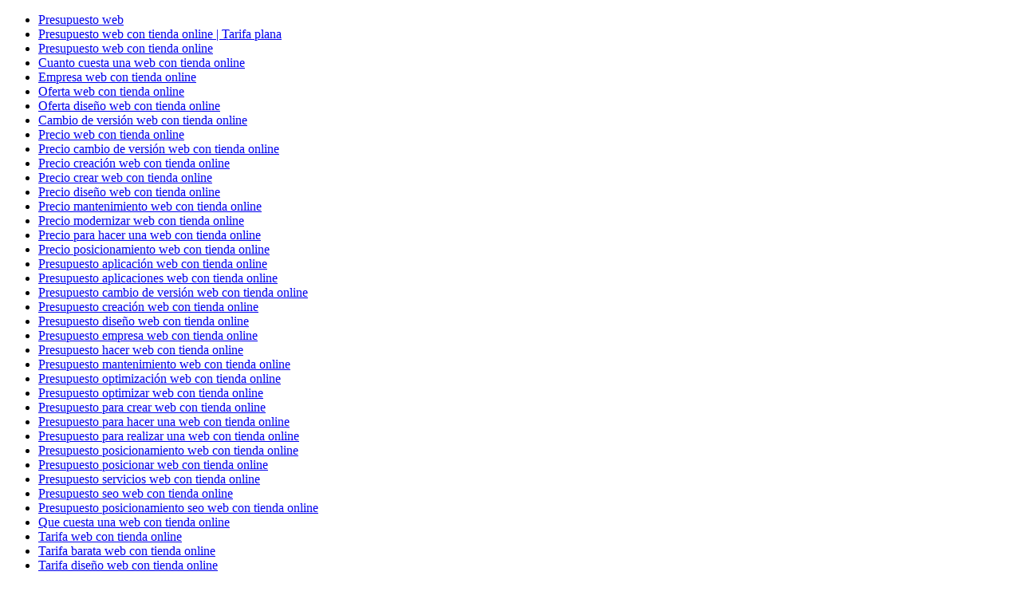

--- FILE ---
content_type: text/html; charset=UTF-8
request_url: https://www.presupuesto-web.net/gg/web_con_tienda_online/presupuesto_creacion_web_con_tienda_online.php
body_size: 1966
content:
<!DOCTYPE html>
<html lang="es">
<head>
<meta charset="utf-8" />
<meta name="viewport" content="width=device-width, initial-scale=1">
<link rel="canonical" href="https://www.presupuesto-web.net/gg/web_con_tienda_online/presupuesto_creacion_web_con_tienda_online.php" />
<meta name="keywords" content="presupuesto creación web con tienda online, presupuesto, creación, web, con, tienda, online, cuanto, cuesta, una, empresa, oferta, diseño, cambio, de, versión, precio, crear, mantenimiento, modernizar, para, hacer, posicionamiento, aplicación, aplicaciones, optimización, optimizar, realizar, posicionar, servicios, seo, que, tarifa, barata, económica, plana, presupuesto, creación, web, con, tienda, online" />
<meta name="description" content="Presupuesto creación web con tienda online. Goyba 914 456 850 tarifa plana. Presupuesto creación web con tienda online. Presupuesto creación web con tienda online tarifa plana." />
<meta name="robots" content="all" />
<meta name="revisit" content="15 days" />
<meta name="author" content="goyba comunicaciones http://www.goyba.com" />
<meta name="VW96.objecttype" content="Business" />
<meta name="distribution" content="global" />
<meta name="resource-type" content="document" />
<meta property="og:locale" content="es_ES" />
<meta property="og:title" content="Presupuesto creación web con tienda online"/>
<meta property="og:description" content="Presupuesto creación web con tienda online. Goyba 914 456 850 tarifa plana. Presupuesto creación web con tienda online. Presupuesto creación web con tienda online tarifa plana."/>
<meta property="og:url" content="https://www.presupuesto-web.net/gg/web_con_tienda_online/presupuesto_creacion_web_con_tienda_online.php" />
<meta property="og:type" content="article"/>
<meta property="og:site_name" content="Presupuesto creación web con tienda online"/>
<meta name="geo.placename" content="Madrid" />
<meta name="geo.region" content="ES-M" />
<meta name="geo.country" content="ES" />
<title>Presupuesto creación web con tienda online</title>
<link href="../../webppt/css/global.css" rel="stylesheet" type="text/css" />
</head>
<body>
<div id="enlaces" class="enlaces">
    <ul>
        <li><a href="https://www.presupuesto-web.net/index.php" title="Presupuesto web">Presupuesto web</a></li>
        <li><a href="https://www.presupuesto-web.net/gg/web_con_tienda_online/index.php" title="Presupuesto web con tienda online | Tarifa plana">Presupuesto web con tienda online | Tarifa plana</a></li>
        <li><a href="https://www.presupuesto-web.net/gg/web_con_tienda_online/presupuesto_web_con_tienda_online.php" title="Presupuesto web con tienda online">Presupuesto web con tienda online</a></li>
        <li><a href="https://www.presupuesto-web.net/gg/web_con_tienda_online/cuanto_cuesta_una_web_con_tienda_online.php" title="Cuanto cuesta una web con tienda online">Cuanto cuesta una web con tienda online</a></li>
        <li><a href="https://www.presupuesto-web.net/gg/web_con_tienda_online/empresa_web_con_tienda_online.php" title="Empresa web con tienda online">Empresa web con tienda online</a></li>
        <li><a href="https://www.presupuesto-web.net/gg/web_con_tienda_online/oferta_web_con_tienda_online.php" title="Oferta web con tienda online">Oferta web con tienda online</a></li>
        <li><a href="https://www.presupuesto-web.net/gg/web_con_tienda_online/oferta_diseno_web_con_tienda_online.php" title="Oferta diseño web con tienda online">Oferta diseño web con tienda online</a></li>
        <li><a href="https://www.presupuesto-web.net/gg/web_con_tienda_online/cambio_de_version_web_con_tienda_online.php" title="Cambio de versión web con tienda online">Cambio de versión web con tienda online</a></li>
        <li><a href="https://www.presupuesto-web.net/gg/web_con_tienda_online/precio_web_con_tienda_online.php" title="Precio web con tienda online">Precio web con tienda online</a></li>
        <li><a href="https://www.presupuesto-web.net/gg/web_con_tienda_online/precio_cambio_de_version_web_con_tienda_online.php" title="Precio cambio de versión web con tienda online">Precio cambio de versión web con tienda online</a></li>
        <li><a href="https://www.presupuesto-web.net/gg/web_con_tienda_online/precio_creacion_web_con_tienda_online.php" title="Precio creación web con tienda online">Precio creación web con tienda online</a></li>
        <li><a href="https://www.presupuesto-web.net/gg/web_con_tienda_online/precio_crear_web_con_tienda_online.php" title="Precio crear web con tienda online">Precio crear web con tienda online</a></li>
        <li><a href="https://www.presupuesto-web.net/gg/web_con_tienda_online/precio_diseno_web_con_tienda_online.php" title="Precio diseño web con tienda online">Precio diseño web con tienda online</a></li>
        <li><a href="https://www.presupuesto-web.net/gg/web_con_tienda_online/precio_mantenimiento_web_con_tienda_online.php" title="Precio mantenimiento web con tienda online">Precio mantenimiento web con tienda online</a></li>
        <li><a href="https://www.presupuesto-web.net/gg/web_con_tienda_online/precio_modernizar_web_con_tienda_online.php" title="Precio modernizar web con tienda online">Precio modernizar web con tienda online</a></li>
        <li><a href="https://www.presupuesto-web.net/gg/web_con_tienda_online/precio_para_hacer_una_web_con_tienda_online.php" title="Precio para hacer una web con tienda online">Precio para hacer una web con tienda online</a></li>
        <li><a href="https://www.presupuesto-web.net/gg/web_con_tienda_online/precio_posicionamiento_web_con_tienda_online.php" title="Precio posicionamiento web con tienda online">Precio posicionamiento web con tienda online</a></li>
        <li><a href="https://www.presupuesto-web.net/gg/web_con_tienda_online/presupuesto_aplicacion_web_con_tienda_online.php" title="Presupuesto aplicación web con tienda online">Presupuesto aplicación web con tienda online</a></li>
        <li><a href="https://www.presupuesto-web.net/gg/web_con_tienda_online/presupuesto_aplicaciones_web_con_tienda_online.php" title="Presupuesto aplicaciones web con tienda online">Presupuesto aplicaciones web con tienda online</a></li>
        <li><a href="https://www.presupuesto-web.net/gg/web_con_tienda_online/presupuesto_cambio_de_version_web_con_tienda_online.php" title="Presupuesto cambio de versión web con tienda online">Presupuesto cambio de versión web con tienda online</a></li>
        <li><a href="https://www.presupuesto-web.net/gg/web_con_tienda_online/presupuesto_creacion_web_con_tienda_online.php" title="Presupuesto creación web con tienda online">Presupuesto creación web con tienda online</a></li>
        <li><a href="https://www.presupuesto-web.net/gg/web_con_tienda_online/presupuesto_diseno_web_con_tienda_online.php" title="Presupuesto diseño web con tienda online">Presupuesto diseño web con tienda online</a></li>
        <li><a href="https://www.presupuesto-web.net/gg/web_con_tienda_online/presupuesto_empresa_web_con_tienda_online.php" title="Presupuesto empresa web con tienda online">Presupuesto empresa web con tienda online</a></li>
        <li><a href="https://www.presupuesto-web.net/gg/web_con_tienda_online/presupuesto_hacer_web_con_tienda_online.php" title="Presupuesto hacer web con tienda online">Presupuesto hacer web con tienda online</a></li>
        <li><a href="https://www.presupuesto-web.net/gg/web_con_tienda_online/presupuesto_mantenimiento_web_con_tienda_online.php" title="Presupuesto mantenimiento web con tienda online">Presupuesto mantenimiento web con tienda online</a></li>
        <li><a href="https://www.presupuesto-web.net/gg/web_con_tienda_online/presupuesto_optimizacion_web_con_tienda_online.php" title="Presupuesto optimización web con tienda online">Presupuesto optimización web con tienda online</a></li>
        <li><a href="https://www.presupuesto-web.net/gg/web_con_tienda_online/presupuesto_optimizar_web_con_tienda_online.php" title="Presupuesto optimizar web con tienda online">Presupuesto optimizar web con tienda online</a></li>
        <li><a href="https://www.presupuesto-web.net/gg/web_con_tienda_online/presupuesto_para_crear_web_con_tienda_online.php" title="Presupuesto para crear web con tienda online">Presupuesto para crear web con tienda online</a></li>
        <li><a href="https://www.presupuesto-web.net/gg/web_con_tienda_online/presupuesto_para_hacer_una_web_con_tienda_online.php" title="Presupuesto para hacer una web con tienda online">Presupuesto para hacer una web con tienda online</a></li>
        <li><a href="https://www.presupuesto-web.net/gg/web_con_tienda_online/presupuesto_para_realizar_una_web_con_tienda_online.php" title="Presupuesto para realizar una web con tienda online">Presupuesto para realizar una web con tienda online</a></li>
        <li><a href="https://www.presupuesto-web.net/gg/web_con_tienda_online/presupuesto_posicionamiento_web_con_tienda_online.php" title="Presupuesto posicionamiento web con tienda online">Presupuesto posicionamiento web con tienda online</a></li>
        <li><a href="https://www.presupuesto-web.net/gg/web_con_tienda_online/presupuesto_posicionar_web_con_tienda_online.php" title="Presupuesto posicionar web con tienda online">Presupuesto posicionar web con tienda online</a></li>
        <li><a href="https://www.presupuesto-web.net/gg/web_con_tienda_online/presupuesto_servicios_web_con_tienda_online.php" title="Presupuesto servicios web con tienda online">Presupuesto servicios web con tienda online</a></li>
        <li><a href="https://www.presupuesto-web.net/gg/web_con_tienda_online/presupuesto_seo_web_con_tienda_online.php" title="Presupuesto seo web con tienda online">Presupuesto seo web con tienda online</a></li>
        <li><a href="https://www.presupuesto-web.net/gg/web_con_tienda_online/presupuesto_posicionamiento_seo_web_con_tienda_online.php" title="Presupuesto posicionamiento seo web con tienda online">Presupuesto posicionamiento seo web con tienda online</a></li>
        <li><a href="https://www.presupuesto-web.net/gg/web_con_tienda_online/que_cuesta_una_web_con_tienda_online.php" title="Que cuesta una web con tienda online">Que cuesta una web con tienda online</a></li>
        <li><a href="https://www.presupuesto-web.net/gg/web_con_tienda_online/tarifa_web_con_tienda_online.php" title="Tarifa web con tienda online">Tarifa web con tienda online</a></li>
        <li><a href="https://www.presupuesto-web.net/gg/web_con_tienda_online/tarifa_barata_web_con_tienda_online.php" title="Tarifa barata web con tienda online">Tarifa barata web con tienda online</a></li>
        <li><a href="https://www.presupuesto-web.net/gg/web_con_tienda_online/tarifa_diseno_web_con_tienda_online.php" title="Tarifa diseño web con tienda online">Tarifa diseño web con tienda online</a></li>
        <li><a href="https://www.presupuesto-web.net/gg/web_con_tienda_online/tarifa_economica_web_con_tienda_online.php" title="Tarifa económica web con tienda online">Tarifa económica web con tienda online</a></li>
        <li><a href="https://www.presupuesto-web.net/gg/web_con_tienda_online/tarifa_para_hacer_una_web_con_tienda_online.php" title="Tarifa para hacer una web con tienda online">Tarifa para hacer una web con tienda online</a></li>
        <li><a href="https://www.presupuesto-web.net/gg/web_con_tienda_online/tarifa_plana_web_con_tienda_online.php" title="Tarifa plana web con tienda online">Tarifa plana web con tienda online</a></li>
        <li><a href="https://www.presupuesto-web.net/gg/web_con_tienda_online/optimizar_web_con_tienda_online.php" title="Optimizar web con tienda online">Optimizar web con tienda online</a></li>
        <li><a href="https://www.presupuesto-web.net/gg/web_con_tienda_online/modernizar_web_con_tienda_online.php" title="Modernizar web con tienda online">Modernizar web con tienda online</a></li>
    </ul>
</div>
<div class="enlaces">
<h1><a name="presupuesto_creacion_web_con_tienda_online">Presupuesto creación web con tienda online</a></h1>
 <p>Goyba 914 456 850, le ofrece la mejor relación calidad-precio del mercado en Presupuesto creación web con tienda online.</p>
 <p>Buscar precio de Presupuesto creación web con tienda online</p>
 <p>Buscar una promoción o una oferta de Presupuesto creación web con tienda online</p>
 <p>Buscar el precio Presupuesto creación web con tienda online</p>
 <p>Buscar tarifa de Presupuesto creación web con tienda online</p>
 <p>Buscar ofertas de Presupuesto creación web con tienda online</p>
 <p>Busco Presupuesto creación web con tienda online</p>
 <p>Conseguir Presupuesto creación web con tienda online</p>
 <p>Donde hay Presupuesto creación web con tienda online</p>
 <p>El mejor precio de Presupuesto creación web con tienda online</p>
 <p>Encontrar Presupuesto creación web con tienda online</p>
 <p>Información sobre Presupuesto creación web con tienda online</p>
 <p>La mejor relación calidad-precio en Presupuesto creación web con tienda online</p>
 <p>No encuentro Presupuesto creación web con tienda online</p>
 <p>Quiero información de Presupuesto creación web con tienda online</p>
 <p>Quiero un Presupuesto creación web con tienda online</p>
 <p>Quiero una oferta en Presupuesto creación web con tienda online</p>
 <p>Saber el precio de Presupuesto creación web con tienda online</p>
 <p>Tarifa de Presupuesto creación web con tienda online</p>
 <p>Tarifa oficial de Presupuesto creación web con tienda online</p>
 <p>Un Presupuesto para Presupuesto creación web con tienda online</p>
 <p>Presupuesto creación web con tienda online barata.</p>
 <p>Presupuesto creación web con tienda online baratas.</p>
 <p>Presupuesto creación web con tienda online barato.</p>
 <p>Presupuesto creación web con tienda online baratos.</p>
 <p>Presupuesto creación web con tienda online de calidad.</p>
 <p>Presupuesto creación web con tienda online económica.</p>
 <p>Presupuesto creación web con tienda online económico.</p>
 <p>Presupuesto creación web con tienda online en oferta o en promoción.</p>
 <p>Presupuesto creación web con tienda online en Madrid, España.</p>
 <p>Presupuesto creación web con tienda online hecho y realizado por profesionales.</p>
 <p>Presupuesto creación web con tienda online me recomiendan</p>
 <p>Presupuesto creación web con tienda online para mi empresa.</p>
 <p>Presupuesto creación web con tienda online profesional.</p>
 <p>Presupuesto creación web con tienda online sitio y web oficial.</p>
 <p><a href="https://www.presupuesto-web.net/gg/web_con_tienda_online/presupuesto_creacion_web_con_tienda_online.php#presupuesto_creacion_web_con_tienda_online">Presupuesto creación web con tienda online</a></p>
</div>
<div class="centrada" id="iframe">
    <iframe src="https://www.presupuesto-web.net" name="presupuesto web"></iframe>
</div>
</body>
</html>


--- FILE ---
content_type: text/html; charset=UTF-8
request_url: https://www.presupuesto-web.net/
body_size: 1124
content:
<!DOCTYPE html>
<html lang="es">
<head>
<meta charset="utf-8" />
<meta name="viewport" content="width=device-width, initial-scale=1">
<link rel="canonical" href="https://www.presupuesto-web.net/index.php" />
<meta name="keywords" content="presupuesto web, presupuesto, web, tarifa, plana, goyba 914 456 850, presupuesto, web, landing, page, opencart, página, páginas, prestashop, tienda, online, wordpress, administrada, autoadministrada, con, moderna, para, autónomo, autónomos, profesional, seo, posicionamiento, tarifa, plana, presupuesto, web, " />
<meta name="description" content="Presupuesto web. Goyba 914 456 850. Presupuesto web tarifa plana. Presupuesto web tarifa plana. " />
<meta name="Classification" content="presupuesto web tarifa plana tienda precio opencart prestashop una Wordpress online diseño hacer posicionamiento cambio " />
<meta name="robots" content="all" />
<meta name="revisit" content="15 days" />
<meta name="author" content="goyba comunicaciones http://www.goyba.com" />
<meta name="VW96.objecttype" content="Business" />
<meta name="distribution" content="global" />
<meta name="resource-type" content="document" />
<meta property="og:locale" content="es_ES" />
<meta property="og:description" content="Presupuesto web. Goyba 914 456 850. Presupuesto web tarifa plana. Presupuesto web tarifa plana. "/>
<meta property="og:url" content="https://www.presupuesto-web.net/index.php" />
<meta property="og:type" content="website"/>
<meta property="og:site_name" content="Presupuesto web"/>
<meta name="geo.placename" content="Madrid" />
<meta name="geo.region" content="ES-M" />
<meta name="geo.country" content="ES" />
<title>Presupuesto web</title>
<link href="webppt/css/global.css" rel="stylesheet" type="text/css" />
</head>
<body>
<div class="centrada" id="iframe">
    <iframe src="https://www.goyba.net" name="Presupuesto web"></iframe>
</div>
<div id="enlaces" class="enlaces">
  <ul>
        <li><a href="https://www.presupuesto-web.net/index.php" title="Presupuesto web">Presupuesto web</a></li>
        <li><a href="https://www.presupuesto-web.net/gg/principal/index.php" title="Presupuesto web | Tarifa plana">Presupuesto web | Tarifa plana</a></li>
        <li><a href="https://www.presupuesto-web.net/gg/web/index.php" title="Presupuesto web">Presupuesto web</a></li>
        <li><a href="https://www.presupuesto-web.net/gg/landing_page/index.php" title="Presupuesto landing page">Presupuesto landing page</a></li>
        <li><a href="https://www.presupuesto-web.net/gg/opencart/index.php" title="Presupuesto opencart">Presupuesto opencart</a></li>
        <li><a href="https://www.presupuesto-web.net/gg/pagina_web/index.php" title="Presupuesto página web">Presupuesto página web</a></li>
        <li><a href="https://www.presupuesto-web.net/gg/paginas_web/index.php" title="Presupuesto páginas web">Presupuesto páginas web</a></li>
        <li><a href="https://www.presupuesto-web.net/gg/prestashop/index.php" title="Presupuesto prestashop">Presupuesto prestashop</a></li>
        <li><a href="https://www.presupuesto-web.net/gg/tienda_online/index.php" title="Presupuesto tienda online">Presupuesto tienda online</a></li>
        <li><a href="https://www.presupuesto-web.net/gg/tienda_opencart/index.php" title="Presupuesto tienda opencart">Presupuesto tienda opencart</a></li>
        <li><a href="https://www.presupuesto-web.net/gg/tienda_prestashop/index.php" title="Presupuesto tienda prestashop">Presupuesto tienda prestashop</a></li>
        <li><a href="https://www.presupuesto-web.net/gg/tienda_wordpress/index.php" title="Presupuesto tienda wordpress">Presupuesto tienda wordpress</a></li>
        <li><a href="https://www.presupuesto-web.net/gg/web_administrada/index.php" title="Presupuesto web administrada">Presupuesto web administrada</a></li>
        <li><a href="https://www.presupuesto-web.net/gg/web_autoadministrada/index.php" title="Presupuesto web autoadministrada">Presupuesto web autoadministrada</a></li>
        <li><a href="https://www.presupuesto-web.net/gg/web_con_tienda_online/index.php" title="Presupuesto web con tienda online">Presupuesto web con tienda online</a></li>
        <li><a href="https://www.presupuesto-web.net/gg/web_opencart/index.php" title="Presupuesto web opencart">Presupuesto web opencart</a></li>
        <li><a href="https://www.presupuesto-web.net/gg/web_para_autonomo/index.php" title="Presupuesto web para autónomo">Presupuesto web para autónomo</a></li>
        <li><a href="https://www.presupuesto-web.net/gg/web_para_autonomos/index.php" title="Presupuesto web para autónomos">Presupuesto web para autónomos</a></li>
        <li><a href="https://www.presupuesto-web.net/gg/web_prestashop/index.php" title="Presupuesto web prestashop">Presupuesto web prestashop</a></li>
        <li><a href="https://www.presupuesto-web.net/gg/web_profesional/index.php" title="Presupuesto web profesional">Presupuesto web profesional</a></li>
        <li><a href="https://www.presupuesto-web.net/gg/web_wordpress/index.php" title="Presupuesto web Wordpress">Presupuesto web Wordpress</a></li>
        <li><a href="https://www.presupuesto-web.net/gg/wordpress/index.php" title="Presupuesto Wordpress">Presupuesto Wordpress</a></li>
  </ul>
  <p>Presupuesto web. Goyba 914 456 850. Presupuesto web tarifa plana. Presupuesto web tarifa plana. </p>
  <p>presupuesto web tarifa plana tienda precio opencart prestashop una Wordpress online diseño hacer posicionamiento cambio </p>
  <p>Presupuesto web</p>
</div>
</body>
</html>


--- FILE ---
content_type: text/html; charset=UTF-8
request_url: https://www.goyba.net/
body_size: 7023
content:
<!DOCTYPE html>
<html>
<head>
    <meta charset="utf-8" />
    <meta name="viewport" content="width=device-width, maximum-scale=1, initial-scale=1, user-scalable=0" />
    <title>Presupuesto página web</title>
    <link rel="canonical" href="https://www.http://www.goyba.net/index.php" />
    <meta name="keywords" content="presupuesto página web, presupuesto, página, web, webs, seo, ecommerce, goyba comunicaciones 914 456 850, presupuesto, página, web, webs, seo, ecommerce, wordpress, prestashop, opencart, de, aplicaciones, solución, soluciones, páginas, con, tienda, online, para, restaurante, restaurantes, webs, seo, ecommerce, presupuesto, página, web, " />
    <meta name="description" content="Presupuesto página web. Goyba Comunicaciones 914 456 850. Presupuesto página web webs seo ecommerce. Presupuesto página web webs seo ecommerce. " />
    <meta name="Classification" content="presupuesto página web webs seo ecommerce diseño online mantenimiento posicionar empresa precio tienda posicionamiento con " />
    <meta property="og:locale" content="es_ES" />
    <meta property="og:title" content="Presupuesto página web"/>
    <meta property="og:description" content="Presupuesto página web. Goyba Comunicaciones 914 456 850. Presupuesto página web webs seo ecommerce. Presupuesto página web webs seo ecommerce. "/>
    <meta property="og:image" content="https://www.goyba.net/web_pral/images/logo/og.jpg"/>
    <meta property="og:url" content="https://www.http://www.goyba.net/index.php" />
    <meta property="og:type" content="website"/>
    <meta property="og:site_name" content="Presupuesto página web"/>
    <link rel="shortcut icon" href="web_pral/images/logo/favicon.png">
    <meta name="robots" content="index,follow">
    <meta name="revisit" content="15 days">
    <meta name="author" content="Goyba Comunicaciones, S.L. https://www.goyba.com">
    <!-- WEB FONTS -->
    <link href="https://fonts.googleapis.com/css?family=Open+Sans:300,400,700,800" rel="stylesheet" type="text/css" />
    <!-- CORE CSS -->
    <link href="web_pral/assets/plugins/bootstrap/css/bootstrap.min.css" rel="stylesheet" type="text/css" />
    <link href="web_pral/assets/css/font-awesome.css" rel="stylesheet" type="text/css" />
    <link href="web_pral/assets/css/animate.css" rel="stylesheet" type="text/css" />
    <!-- THEME CSS -->
    <link href="web_pral/assets/css/essentials.css" rel="stylesheet" type="text/css" />
    <link href="web_pral/assets/css/layout.css" rel="stylesheet" type="text/css" />
    <link href="web_pral/assets/css/layout-responsive.css" rel="stylesheet" type="text/css" />
    <link href="web_pral/assets/css/color_scheme/orange.css" rel="stylesheet" type="text/css" /> 
    <!-- Morenizr -->
    <script type="text/javascript" src="web_pral/assets/plugins/modernizr.min.js"></script>
    <!-- Cookies -->
    <link href="web_pral/widgets/cookies_3/cookies.css" rel="stylesheet" type="text/css" />
    <link href="web_pral/css/global.css" rel="stylesheet">
    <link href="web_pral/css/enlaces_botones.css" rel="stylesheet">
    <link href="webppt/css/enlaces.css" rel="stylesheet" type="text/css" />
		<!-- REVOLUTION SLIDER -->
		<link href="web_pral/assets/plugins/revolution-slider/css/settings.css" rel="stylesheet" type="text/css" />    
    	<!-- Global site tag (gtag.js) - Google Analytics -->
    <script type="text/javascript">
	//*************************************
	// 	config
		var nombre_cookie = "goyba";
		var dominio = "goyba.net";
	//*************************************
	function setCookieSecure(c_nombre,value,exdays,dominio){
		var exdate=new Date();
		exdate.setDate(exdate.getDate() + exdays);
		var c_value = escape(value);
		//ATRIBUTOS
		var c_atributo = "";
		var c_atributo = "; expires="+exdate.toUTCString();
		var c_atributo = c_atributo + "; SameSite=None ";
		var c_atributo = c_atributo + "; Domain=goyba.net ";
		var c_atributo = c_atributo + "; path = / ";
		var c_atributo = c_atributo + "; Secure";
		document.cookie = c_nombre + "=" + c_value + c_atributo;
		//alert(c_name + "=" + c_value);
	}
	//-------------------------------------------------------------------------------
		// Esta Cookie es automática
		setCookieSecure(nombre_cookie,'1',365,dominio);
	//-------------------------------------------------------------------------------	
</script>     
</head>
<body>
<!-- Top Bar -->
<header id="topHead" class="color">
    <div class="container">

        <!-- PHONE/EMAIL -->
        <span class="quick-contact pull-left">
            
            <a class="hidden-xs" href="mailto:soporte@goyba.com">soporte@goyba.com</a>
        </span>
        <!-- /PHONE/EMAIL -->

        

        <!-- LINKS -->
        <div class="pull-right hidden-xs">
            <!--<a href="page-about-us.html"><i class="fa fa-angle-right"></i> La Empresa</a>
            <a href="../contact-us.html"><i class="fa fa-angle-right"></i> Contactar</a>-->
            <i class="fa fa-phone"></i>  &nbsp;656 978 286 &nbsp;
            <!--<i class="fa fa-mobile" aria-hidden="true"></i>  &nbsp; -->
            
            <div class="pull-right socials">
            <!--essentials.css
                <a href="https://www.facebook.com/mitiendawhatsapp" class="pull-left social fa fa-facebook" target="_blank"></a> -->

            </div>

            
        </div>
        
        <!-- /LINKS -->
        


    </div>
</header>
<!-- /Top Bar --><!-- -->
<!-- TOP NAV -->
<header id="topNav" class="topHead"><!-- remove class="topHead" if no topHead used! -->
	<div class="container">

		<!-- Mobile Menu Button 
		<button class="btn btn-mobile" data-toggle="collapse" data-target=".nav-main-collapse">
			<i class="fa fa-bars"></i>
		</button>-->

		<!-- Logo text or image -->
		<a class="logo" href="index.php">
			<img src="web_pral/images/logo/logo.png" alt="Goyba Comunicaciones" class="img-responsive" />
		</a>

		<!-- Top Nav -->
		<div class="navbar-collapse nav-main-collapse collapse pull-right">
			<nav class="nav-main mega-menu">
				<ul class="nav nav-pills nav-main scroll-menu" id="topMain">
				</ul>
			</nav>
		</div>
		<!-- /Top Nav -->

	</div>
</header>

<span id="header_shadow"></span>
<!-- /TOP NAV -->

		<!-- WRAPPER -->
		<div id="wrapper">		

			<!-- REVOLUTION SLIDER -->
			<div class="fullwidthbanner-container roundedcorners">
				<div class="fullwidthbanner">
					<ul>	


    <!-- SLIDE 1 -->
    <li data-transition="fade" data-slotamount="7" data-masterspeed="1500">

        <!-- COVER IMAGE -->
        <img src="web_pral/images/inicio_slider/sliderbg1.jpg" alt="" data-bgfit="cover" data-bgposition="center top" data-bgrepeat="no-repeat">

        <!-- LAYER NR. 1 LINEA HORIZONTAL
        <div class="tp-caption lightgrey_divider skewfromrightshort customout"
            data-x="85"
            data-y="224"
            data-customout="x:0;y:0;z:0;rotationX:0;rotationY:0;rotationZ:0;scaleX:0.75;scaleY:0.75;skewX:0;skewY:0;opacity:0;transformPerspective:600;transformOrigin:50% 50%;"
            data-speed="500"
            data-start="1200"
            data-easing="Power4.easeOut"
            data-endspeed="500"
            data-endeasing="Power4.easeIn"
            data-captionhidden="off"
            style="z-index: 2">
        </div> -->

        <!-- LAYER NR. 2 -->
         <!--<div class="tp-caption customin customout"
            data-x="right" data-hoffset="-220"
            data-y="bottom" data-voffset="0"
            data-customin="x:50;y:150;z:0;rotationX:0;rotationY:0;rotationZ:0;scaleX:0.5;scaleY:0.5;skewX:0;skewY:0;opacity:0;transformPerspective:0;transformOrigin:50% 50%;"
            data-customout="x:0;y:0;z:0;rotationX:0;rotationY:0;rotationZ:0;scaleX:0.75;scaleY:0.75;skewX:0;skewY:0;opacity:0;transformPerspective:600;transformOrigin:50% 50%;"
            data-speed="800"
            data-start="700"
            data-easing="Power4.easeOut"
            data-endspeed="500"
            data-endeasing="Power4.easeIn"
            style="z-index: 3">
           <img src="images/slider/slider1_2.png" alt=""> 
        </div>-->

        <!-- LAYER NR. 2 -->
        <!--<div class="tp-caption customin customout"
            data-x="right" data-hoffset="-100"
            data-y="bottom" data-voffset="0"
            data-customin="x:50;y:150;z:0;rotationX:0;rotationY:0;rotationZ:0;scaleX:0.5;scaleY:0.5;skewX:0;skewY:0;opacity:0;transformPerspective:0;transformOrigin:50% 50%;"
            data-customout="x:0;y:0;z:0;rotationX:0;rotationY:0;rotationZ:0;scaleX:0.75;scaleY:0.75;skewX:0;skewY:0;opacity:0;transformPerspective:600;transformOrigin:50% 50%;"
            data-speed="1500"
            data-start="700"
            data-easing="Elastic.easeInOut"
            data-endspeed="500"
            data-endeasing="Power1.easeIn"
            style="z-index: 3"><img src="web_pral/images/slider/slider1_3.png" alt="">
        </div>-->

        <!-- LAYER NR. 3 -->
        <div class="tp-caption large_bold_white skewfromrightshort customout"
            data-x="50"
            data-y="70"
            data-customout="x:0;y:0;z:0;rotationX:0;rotationY:0;rotationZ:0;scaleX:0.75;scaleY:0.75;skewX:0;skewY:0;opacity:0;transformPerspective:600;transformOrigin:50% 50%;"
            data-speed="500"
            data-start="800"
            data-easing="Back.easeOut"
            data-endspeed="500"
            data-endeasing="Power4.easeIn"
            data-captionhidden="off"
            style="z-index: 4">SOLUCIONES<br />

        </div>

    </li>						<!-- SLIDE 2 -->
						<li data-transition="3dcurtain-vertical" data-slotamount="14"  data-masterspeed="300" data-delay="10000">

							<!-- COVER IMAGE -->
							<img src="web_pral/images/inicio_slider/sliderbg2.jpg" alt="" data-bgfit="cover" data-bgposition="center top" data-bgrepeat="no-repeat" />

							

							<div class="tp-caption large_bold_white" 
								data-x="70" 
								data-y="70" 
								data-speed="300" 
								data-start="1200" 
								data-easing="easeOutExpo">Experiencia
							</div>

							

						</li>						<!-- SLIDE 3 -->
						<li data-transition="3dcurtain-vertical" data-slotamount="14"  data-masterspeed="300" data-delay="10000">

							<!-- COVER IMAGE -->
							<img src="web_pral/images/inicio_slider/sliderbg3.jpg" alt="" data-bgfit="cover" data-bgposition="center top" data-bgrepeat="no-repeat" />


							<div class="tp-caption sft large_bold_white" 
								data-x="70" 
								data-y="70" 
								data-speed="300" 
								data-start="1200" 
								data-easing="easeOutExpo"><span style="color:#f39c12">Precio</span>
							</div>
                            

						</li>						<!-- SLIDE 4 -->
						<li data-transition="incube-horizontal" data-slotamount="5" data-masterspeed="700" >

							<!-- COVER IMAGE -->
							<img src="web_pral/images/inicio_slider/sliderbg5.jpg" alt="" data-bgfit="cover" data-bgposition="left top" data-bgrepeat="no-repeat">

							<!--<div class="tp-caption large_text sft"
								data-x="center"
								data-y="130"
								data-speed="300"
								data-start="1000"
								data-endspeed="500"
								data-easing="easeOutBack"><h1>ATROPOS</h1>
							</div>-->

							<div class="tp-caption large_bold_white"
								data-x="center"
								data-y="140"
								data-speed="300"
								data-start="1700"
								data-endspeed="500"
								data-easing="easeOutBack">Llámanos al 656 978 286							</div>




                            

							<div class="tp-caption large_text sft"
								data-x="center"
								data-y="260"
								data-customin="x:-150;y:-280;z:0;rotationX:-140;rotationY:-280;rotationZ:-220;scaleX:1.5;scaleY:0;skewX:57;skewY:60;opacity:0;transformPerspective:600;transformOrigin:120% 190%;"
								data-customout="x:-450;y:-430;z:-30;rotationX:90;rotationY:-290;rotationZ:-20;scaleX:1;scaleY:2.8;skewX:59;skewY:4;opacity:0;transformPerspective:600;transformOrigin:70% 0%;"
								data-speed="2000"
								data-endspeed="500"
								data-start="1500"
								data-endeasing="Bounce.easeOut"
								data-easing="Back.easeInOut">
								<a class="btn btn-primary btn-lg" target="_top" href="web_pral/paginas/sol_presupuesto.php">Solicitar presupuesto    <i class="fa fa-envelope-o"></i></a>
							</div>

						</li>




					</ul>
					<div class="tp-bannertimer"></div>
				</div>
			</div>
			<!-- /REVOLUTION SLIDER -->

<section>
<div class="container text-center" style="top:-40px; background-color:#fff">
<p>&nbsp;</p>
    <h2 style="margin:0px;">Bienvenido a<br />
    	<span class="themecolor"><strong>Goyba Comunicaciones</span></strong>
    </h2>
    <br />
    <h3 style=" line-height:1.40em;">Desde 1999 <br /><strong>Haciendo todo tipo de Web's</strong><br />
    </h3>
    
    <!--<h4 style=" line-height:1.40em;">Pídenos un presupuesto para tu web</h4>    
    <p>&nbsp;</p> -->
</div>    
</section>
<div class="container text-center" style="background-color:#fff">
<div class="">
<p>&nbsp;</p>
    <h3 style="margin:0px;">Nuestro Trabajo</h2><br />
	<p>
    Páginas web sencillas y complejas, diseño, mantenimiento, posicionamiento, marketing, redes sociales, Tiendas Online, Tiendas Whatsapp, Wordpress, Prestashop, Opencart, programas a medida, formularios web, formularios whatsapp, QR's, sistemas de reservas, paneles de control, html5, BBDD, csv, php, jquery, json, Bootstrap 5, gráficos interactivos, Front-end Back-end... 
    &nbsp;</p>
    

</div>    
</div>
<p>&nbsp;</p>
<section class="" style="background-color:#fff">
<div class="container text-center">
<p>&nbsp;</p>
    
    <h4 style=" line-height:1.40em;">¡Pídenos un presupuesto para tu web ahora!</h4>    
    <p><a class="btn btn-primary btn-lg" target="_top" href="web_pral/paginas/sol_presupuesto.php">Solicitar presupuesto    <i class="fa fa-envelope-o"></i></a></p>
    
    
</div>    
</section>
<p>&nbsp;</p> 
</div><!-- ./WRAPPER -->

<div id="enlaces" class="enlaces">
  <ul>
        <li><a href="https://www.http://www.goyba.net/index.php" title="Presupuesto página web">Presupuesto página web</a></li>
        <li><a href="https://www.http://www.goyba.net/gg/principal/index.php" title="Presupuesto página web | Webs seo ecommerce">Presupuesto página web | Webs seo ecommerce</a></li>
        <li><a href="https://www.http://www.goyba.net/gg/pagina_web/index.php" title="Presupuesto página web">Presupuesto página web</a></li>
        <li><a href="https://www.http://www.goyba.net/gg/web/index.php" title="Presupuesto web">Presupuesto web</a></li>
        <li><a href="https://www.http://www.goyba.net/gg/seo/index.php" title="Presupuesto seo">Presupuesto seo</a></li>
        <li><a href="https://www.http://www.goyba.net/gg/posicionamiento_seo/index.php" title="Presupuesto posicionamiento seo">Presupuesto posicionamiento seo</a></li>
        <li><a href="https://www.http://www.goyba.net/gg/ecommerce/index.php" title="Presupuesto ecommerce">Presupuesto ecommerce</a></li>
        <li><a href="https://www.http://www.goyba.net/gg/e-commerce/index.php" title="Presupuesto e-commerce">Presupuesto e-commerce</a></li>
        <li><a href="https://www.http://www.goyba.net/gg/wordpress/index.php" title="Presupuesto wordpress">Presupuesto wordpress</a></li>
        <li><a href="https://www.http://www.goyba.net/gg/prestashop/index.php" title="Presupuesto prestashop">Presupuesto prestashop</a></li>
        <li><a href="https://www.http://www.goyba.net/gg/opencart/index.php" title="Presupuesto opencart">Presupuesto opencart</a></li>
        <li><a href="https://www.http://www.goyba.net/gg/aplicacion_web/index.php" title="Presupuesto aplicación web">Presupuesto aplicación web</a></li>
        <li><a href="https://www.http://www.goyba.net/gg/aplicaciones_web/index.php" title="Presupuesto aplicaciones web">Presupuesto aplicaciones web</a></li>
        <li><a href="https://www.http://www.goyba.net/gg/soluciones_web/index.php" title="Presupuesto soluciones web">Presupuesto soluciones web</a></li>
        <li><a href="https://www.http://www.goyba.net/gg/paginas_web/index.php" title="Presupuesto páginas web">Presupuesto páginas web</a></li>
        <li><a href="https://www.http://www.goyba.net/gg/pagina_con_tienda/index.php" title="Presupuesto página con tienda">Presupuesto página con tienda</a></li>
        <li><a href="https://www.http://www.goyba.net/gg/tienda_online/index.php" title="Presupuesto tienda online">Presupuesto tienda online</a></li>
        <li><a href="https://www.http://www.goyba.net/gg/tiendas_online/index.php" title="Presupuesto tiendas online">Presupuesto tiendas online</a></li>
        <li><a href="https://www.http://www.goyba.net/gg/venta_online/index.php" title="Presupuesto venta online">Presupuesto venta online</a></li>
        <li><a href="https://www.http://www.goyba.net/gg/web_administrable/index.php" title="Presupuesto web administrable">Presupuesto web administrable</a></li>
        <li><a href="https://www.http://www.goyba.net/gg/web_autoadministrable/index.php" title="Presupuesto web autoadministrable">Presupuesto web autoadministrable</a></li>
        <li><a href="https://www.http://www.goyba.net/gg/web_para_restaurante/index.php" title="Presupuesto web para restaurante">Presupuesto web para restaurante</a></li>
        <li><a href="https://www.http://www.goyba.net/gg/web_para_restaurantes/index.php" title="Presupuesto web para restaurantes">Presupuesto web para restaurantes</a></li>
        <li><a href="https://www.http://www.goyba.net/gg/web_con_tienda_online/index.php" title="Presupuesto web con tienda online">Presupuesto web con tienda online</a></li>
        <li><a href="https://www.http://www.goyba.net/gg/web_de_venta_online/index.php" title="Presupuesto web de venta online">Presupuesto web de venta online</a></li>
        <li><a href="https://www.http://www.goyba.net/gg/redes_sociales/index.php" title="Presupuesto redes sociales">Presupuesto redes sociales</a></li>
        <li><a href="https://www.http://www.goyba.net/gg/facebook/index.php" title="Presupuesto facebook">Presupuesto facebook</a></li>
        <li><a href="https://www.http://www.goyba.net/gg/instagram/index.php" title="Presupuesto instagram">Presupuesto instagram</a></li>
  </ul>
  <p>Presupuesto página web. Goyba Comunicaciones 914 456 850. Presupuesto página web webs seo ecommerce. Presupuesto página web webs seo ecommerce. </p>
  <p>presupuesto página web webs seo ecommerce diseño online mantenimiento posicionar empresa precio tienda posicionamiento con </p>
  <p>Presupuesto página web</p>
</div>
<p>&nbsp;</p>
<div style="display:inline">
    <div align="center" style="color: #999">Compartir: 
        <span class="rs">
            <a class="compartir" title="Compartir en Facebook" href="http://www.facebook.com/sharer.php?u=goyba.net%2Findex.php%3F" target="_blank">
            <i class="fa fa-facebook"></i></a>
            <a class="compartir" title="Compartir en Twitter" href="http://twitter.com/home?status=goyba.net%2Findex.php%3F" target="_blank">
            <i class="fa fa-twitter"></i></a>        
            <a class="compartir" title="Compartir en LinkedIn" href="http://linkedin.com/shareArticle?mini=true&amp;url=goyba.net%2Findex.php%3F&amp;title=Oferta+Tienda+WhatsApp" target="_blank">
            <i class="fa fa-linkedin"></i></a>        
            <a class="compartir" title="Compartir en Pinterest" href="http://pinterest.com/pin/create/button/?url=goyba.net%2Findex.php%3F&amp;description=goyba.net%2Findex.php%3F&amp;media=goyba.net%2Fweb_pral%2Fimg%2Fog.jpg" target="_blank">
            <i class="fa fa-pinterest"></i></a> 
        </div>
    </div>
</div>
<p>&nbsp;</p> 		<!-- FOOTER -->
		<footer>

			<!-- copyright , scrollTo Top -->
			<div class="footer-bar">
				<div class="container">
					<span class="copyright">Copyright &copy; Goyba Comunicaciones. Todos los Derechos Reservados.</span>
					<!--<a class="toTop" href="#topNav">VOLVER ARRIBA <i class="fa fa-arrow-circle-up"></i></a> -->
				</div>
			</div>
			<!-- copyright , scrollTo Top -->


			<!-- footer content -->
			<div class="footer-content">
				<div class="container">

					<div class="row">


						<!-- FOOTER CONTACT INFO -->
						<div class="column col-md-4">
							<h3>CONTACTAR</h3>
<!--
							<p class="contact-desc">
																		
							</p>
                            
-->							<address class="font-opensans">
								<ul>
									<li class="footer-sprite address">
										GOYBA COMUNICACIONES, S.L.<br />
										C/ Matilde Hern&aacute;ndez, 29.<br />
										28019. MADRID<br />
                                        <br />
                                         C/ Lazarillo de Tormes 2, 2ºC<br />
										05003 ÁVILA<br /> 									</li>

                                    
									<li class="footer-sprite phone">
										Telef.: 656 978 286									</li>
                                    
									<!--<li class="footer-sprite phone">
										Móvil: 									</li> -->                                    
                                    
                                    
									<li class="footer-sprite email">
										<a href="mailto:soporte@goyba.com">soporte@goyba.com</a>
									</li>
								</ul>
							</address>
                            <h4><a href="https://api.whatsapp.com/send?phone=34656978286" target="_blank">Envíanos un whatsapp &nbsp; <img src="web_pral/images/footer/whatsapp.png" style="max-width:40px;" /></a></h4>                            
 
            <div id="google_translate_element"></div>
            <script type="text/javascript">
           		function googleTranslateElementInit() {new google.translate.TranslateElement({pageLanguage: 'es', layout: google.translate.TranslateElement.InlineLayout.SIMPLE, autoDisplay: false, includedLanguages: ',ar,bg,ca,cs,de,el,en,es,et,eu,fa,fr,ga,gl,hr,hu,hy,it,iw,ja,ko,mk,nl,pl,pt,ro,ru,sk,sr,sv,yi,zh-CN,zh-TW,'}, 'google_translate_element');}
            </script>
            <script type="text/javascript" src="https://translate.google.com/translate_a/element.js?cb=googleTranslateElementInit"></script>
            <div style="clear:both;"></div>
<!--,af,ar,az,be,bg,ca,cs,cy,da,de,el,en,es,et,eu,fa,fi,fr,ga,gl,hi,hr,ht,hu,hy,id,is,it,iw,ja,ka,ko,lt,lv,mk,ms,mt,nl,no,pl,pt,ro,ru,sk,sl,sq,sr,sv,sw,th,tl,tr,uk,ur, vi,yizh-CN,zh-TW, -->                           
                            

						</div>
						<!-- /FOOTER CONTACT INFO -->


						<!-- FOOTER LOGO -->
						<div class="column logo col-md-4 text-center">
							<div class="logo-content">
								<img class="animate_fade_in" src="web_pral/images/logo/logo_footer.png" width="200" alt="" />
								<h4 style="text-transform:uppercase">Goyba Comunicaciones</h4>
							</div>											
						</div>
						<!-- /FOOTER LOGO -->


						<!-- FOOTER LATEST POSTS -->
						<div class="column col-md-4 text-right">
							<h3>NOSOTROS</h3>
                            <div>
                            <p style="line-height:1.90em; font-size:1.10em; ">En Goyba Comunicaciones llevamos más de 20 años haciendo todo tipo de páginas web, sencillas y complejas. Estamos especializados en diferentes disciplinas y usamos la última tecnología en el mercado para que su web sea la más rápida de todas y la más sencilla de usar.</p>

                            </div>


						</div>
						<!-- /FOOTER LATEST POSTS -->

					</div>

				</div>
			</div>
			<!-- footer content -->

			<!-- copyright , scrollTo Top -->
			<div class="footer-bar2">
				<div class="container">
					<span class="copyright">Dise&ntilde;o y Posicionamiento: <a href="https://goyba.com" target="_blank">Goyba</a></span>
					<span class="copyright pull-right">
                    <a href="web_pral/legal/aviso_legal.php" target="_top">Aviso Legal </a> | 
                    <a href="web_pral/legal/privacidad.php" target="_top">Privacidad</a> | 
                    <a href="web_pral/legal/proteccion_de_datos.php" target="_top">R.G.P.D.</a>
                    </span>
				</div>
			</div>
			<!-- copyright , scrollTo Top -->
            

		</footer>
		<!-- /FOOTER -->



		<!-- JAVASCRIPT FILES -->
		<script type="text/javascript" src="web_pral/assets/plugins/jquery-2.0.3.min.js"></script>
		<script type="text/javascript" src="web_pral/assets/plugins/bootstrap/js/bootstrap.min.js"></script>
		<!-- REVOLUTION SLIDER -->
		<script type="text/javascript" src="web_pral/assets/plugins/revolution-slider/js/jquery.themepunch.plugins.min.js"></script>
		<script type="text/javascript" src="web_pral/assets/plugins/revolution-slider/js/jquery.themepunch.revolution.min.js"></script>
		<script type="text/javascript" src="web_pral/assets/js/slider_revolution.js"></script>        
        
		<script type="text/javascript" src="web_pral/assets/js/scripts.js"></script>


		<script type="text/javascript" src="web_pral/assets/plugins/jquery.appear.js"></script>       
        <!--//BLOQUE COOKIES-->
        <div class="row">
        	<div class="col-lg-12">
				<div style="display: block;" id="barraaceptacion">
    			<div class="inner2">
        		<span class="parrafo">Solicitamos su permiso para usar cookies. Si contin&uacute;a navegando acepta su uso.</span>
        		<a href="javascript:void(0);" class="ok" onClick="PonerCookie();"><b>OK</b></a> <br />
        		<!--<a href="https://politicadecookies.com" target="_blank" class="info">Más información</a> -->
                </div>
                </div>
            </div>
    	</div>
        <script src="web_pral/widgets/cookies_3/cookies.js" type="text/javascript"></script>
	</body>

</html>



--- FILE ---
content_type: text/css
request_url: https://www.goyba.net/web_pral/widgets/cookies_3/cookies.css
body_size: 1444
content:
@charset "utf-8";
/* CSS Document */
#barraaceptacion {
    display:none;
    position:fixed;
    left:0px;
    right:0px;
    bottom:0px;
    padding-bottom:20px;
    width:100%;
    text-align:center;
    min-height:40px;
    background-color: rgba(0, 0, 0, 0.5);
    color:#fff;
    z-index:99999;
	max-height:200px;
}
@media (max-width: 767px) {
	#barraaceptacion {
		display:none;
		position:fixed;
		left:0px;
		right:0px;
		bottom:0px;
		padding-bottom:20px;
		width:100%;
		text-align:center;
		min-height:80px;
		background-color: rgba(0, 0, 0, 0.5);
		color:#fff;
		z-index:99999;
	}
}
@media (max-width: 480px) {
	#barraaceptacion {
		display:none;
		position:fixed;
		left:0px;
		right:0px;
		bottom:0px;
		padding-bottom:20px;
		width:100%;
		text-align:center;
		min-height:100px;
		background-color: rgba(0, 0, 0, 0.5);
		color:#fff;
		z-index:99999;
	}	
}
 
.inner2 {
    width:100%;
    position:absolute;
    padding-left:5px;
    font-family:verdana;
    font-size:12px;
    top:20%;
	line-height:1.5em;
}
/* 
.inner a.ok {
    padding:4px;
    color:#00ff2e;
    text-decoration:none;
}

.inner a.info {
    padding-left:5px;
    text-decoration:none;
    color:#faff00;
}
*/
.inner2 a.ok {
	color:#333;
	padding:2px 10px;
	border-radius: 5px 5px 5px 5px;
	-moz-border-radius: 5px 5px 5px 5px;
	-webkit-border-radius: 5px 5px 5px 5px;
	border: 0px solid #000000;
	background-color:#fdc200;
}
.inner2 a.ok:hover {
	color:#000;
}

--- FILE ---
content_type: text/css
request_url: https://www.goyba.net/web_pral/css/global.css
body_size: 6120
content:
/* CSS Document */
#wrapper{
	padding: 81px 0px 0px 0px;
	min-height:300px;
	background-image:url(../img/hexagon.png);
	
}
body{
	color:#2E363F;
	font-size:16px;
	line-height: 50px;;
	line-height: 24px;
}
p {
	color:#2E363F;	
	line-height: 24px;
}
h1 {
    line-height: 50px;
}
label{
	padding-top:10px;
}
.fnd_blanco{
	 background-color:#FFF;
}
.fnd_gris_claro{
	 background-color:#eee;
}
.tit-promo{
	 border:1px #CCCCCC solid;
	 padding:20px;
	 background-color:#333;
	 font-weight:bold;
	 color:#FFF;
	 text-transform:uppercase;
	 text-align:center;
	 font-size:2.00em;
}
.cuadro{
	 border:1px #CCCCCC solid;
	 padding:20px;
	 min-height:330px;
}
.cuadro .titulo{
margin:-30px -20px 20px -20px;
padding:20px 0px 10px 0px; 
text-align:center;
background-color:#eee;
}
.cuadro .link{
	padding-top:20px;
	margin-left:-20px;
	text-align: center;
}
.precio{
	font-size:18px;
	font-weight:700;
	color:#000;
	text-align: center;
}
.btn_precio{
	width:100%;
	
}
.themecolor, .tema{
	color:#ff3805;
}
.tema_oscuro{
	color:#1d802d;
}
.color_ok{
	color:#3F0;
}
.color_ko{
	color:#c00;
}
.resaltado{
	font-weight:500;
}
.tp-caption.large_bold_darkblue {
color:rgb(76, 232, 15);
border-color:rgb(255, 214, 88);

}
.tp-caption.medium_bg_darkblue {

background-color:rgb(76, 232, 15);

}
.tp-caption.large_bold_white {
 text-shadow: 2px 2px #003300;
 font-weight:700;
}
.tp-caption.small_thin_white{
 text-shadow: 2px 2px #003300;
 font-weight:500;	
}


.mini{
	font-size: 0.75em;
}
.box-content img{
	padding-bottom:15px;
	
}
.slogan {
	font-size:1.80em;
	color:#29b53f;
	text-align:center;
}
header#page-title{
	background-color:#ddd;
	
}
footer .footer-bar2 {
	background:#374735;
	display:block;
	position:relative;
}

footer .footer-bar2 .fa {
	margin-left:10px;
}
footer .footer-bar2 .copyright {
	display:inline-block;
	padding:20px 0;
}
footer .footer-bar2 .toTop {
	position:absolute;
	right:0;
	padding:20px 0;
	padding-left:70px;
	width:50%;
	display:inline-block;
	float:right;
	text-align:center;
	border-left:#3f443d 1px dashed;
} 
footer .footer-bar2 .toTop:hover {
	text-decoration:none;
} 

/*layout-responsive.css*/
@media only screen and (max-width: 768px) {
	footer .footer-bar2 .toTop {
		position:relative;
		padding-left:0;
		width:100%;
		border:0;
		border-top:#3f443d 1px dashed;
		display:block;
		text-align:center;
	}

}
header#topNav nav ul.nav-main li a{
	font-weight:400;
}
header#topNav nav ul.nav-main li a.activo{
	font-weight:600;
}
.avisolegal{600
	font-size:1.0em;
	color:#999;
	text-align:justify;
}
/* MODIFICAMOS EL ORIGINAL*/
.avisolegal blockquote p {
  font-size: 0.8em;
  line-height: 1.6em;

}
.avisolegal blockquote blockquote p {
  font-size: 0.6em;
  line-height: 1.6em;

}

div.owl-item > div {
	text-align:left;

}
/** 10. Footer
 **************************************************************** **/
footer  {
	color:#f0f0f0;
}
footer a, footer a:hover {
	color:#fff;
}

footer ul,
footer ul li {
}
footer .footer-bar {
	background:#404040;
}
footer .footer-bar2 {
	background:#404040;
}
footer .footer-bar .fa {
}
footer .footer-bar .copyright {
}
footer .footer-bar .toTop {
	border-left:#3f3f3f 1px dashed;
} 
footer .footer-bar .toTop:hover {
} 

	/* footer columns */
	footer .footer-content {
		background:#464646;
		border-top:#444 1px dashed;
	}
		footer .footer-content h3 {
			color:#fff !important;
		}

		footer .column {
		}

		/* footer logo */
		footer .column.logo {
			background:#404040;
		}
		footer .column.logo h4 {
			color:#fff;
		}


	/* footer latest posts */
	footer .post-item,
	footer .post-item p,
	footer .post-item small {
	}
	footer .post-item {
		border-top:#3f3f3f 1px dashed;
	}
	footer .post-item:first-child {
	}
		footer .post-item small {
		}
		footer .post-item h3 {;
		}
		footer .view-more {
		}

	/* footer contact */
	footer address .footer-sprite {
	}
		footer address .footer-sprite:last-child {
		}
	footer p {
	}
	footer p.contact-desc {
		border-bottom:#3f3f3f 1px dashed;
	}
	footer address .footer-sprite.address {
	}
	footer address .footer-sprite.phone {
	}		
	footer address .footer-sprite.email {
	}	
/** 
 **************************************************************** **/
#slider h2, #slider .image-caption .inner p.dark, div.price-table.popular, .styleBackground {
  color: #fff;
  background-color: #464646;
}
h2 span.mini {
	font-size:0.7em;
}
.styleBackground3 {
  color: #fff;
  background-color: #eaeaea;
}
.styleBackground2 {
  color: #fff;
  background-color: #d7e8d3;
}
footer p, footer ol li, footer ul li {
  color: #fcfcfc;
}
.bs-callout.margin-top {
    margin: 0px 0 0 0;
}
/** 
 **************************************************************** **/
	header#topNav nav.mega-menu ul.nav-main li.mega-menu-item ul.dropdown-menu,
	header#topNav nav ul.nav-main ul.dropdown-menu {
		background-color: #40443b; 		/* dropdown background color */
	}
	header#topNav nav.mega-menu ul.nav-main li.mega-menu-item:hover ul.sub-menu li:hover a:hover,
	header#topNav nav ul.nav-main ul.dropdown-menu li:hover > a {
		background-color: #3e3550; 		/* hover background color */
	}
	header#topNav nav.mega-menu ul.nav-main li.mega-menu-item .mega-menu-sub-title {
		color: #ffffff; 				/* mega menu subtitle */
	}
	header#topNav nav.mega-menu ul.nav-main li.mega-menu-item ul.sub-menu a,
	header#topNav nav ul.nav-main ul.dropdown-menu > li > a {
		color: #afafaf; 				/* link color */
	}	
/*
aside ul.nav-list li a {
    padding-left: 20px;
}
*/
footer a:hover, footer a:focus {
    color: #eee;
	text-decoration:none;
}
.contratar .form-control{
	margin-bottom: 10px;	
}
.datos_cliente{
	padding:50px;
	background-color:#FFF;
}
.white-row {
	padding:5px;

}
.negrita{
	font-weight:bold;
}
.rs{
	font-size:36px;
}
.rs a{
	color:#999;
	padding:0px 10px;
}
.rs a:hover{
	color:#ccc;
}
.borde-inf{
	border-bottom:1px solid #ccc;
	padding:10px 20px;
	margin-bottom:20px;
}

--- FILE ---
content_type: text/css
request_url: https://www.goyba.net/web_pral/css/enlaces_botones.css
body_size: 604
content:
/* CSS Document */
#enlaces{
	width: 475px;
	margin: 0 auto;	
}
#enlaces ul {
	list-style: none; /* Quitamos los marcadores */
	padding: 0; /* Quitamos el padding por defecto de la lista */
	margin-left: 10px; /* Separamos la lista de la izquierda */
}
#enlaces li{
	padding-bottom:10px;	
}
#enlaces{    
	font-size: 10pt;
	padding-bottom: 20px;
	text-decoration: none;
	font-weight:bold;
}
#enlaces a,
#enlaces a:visited {
	padding:5px;
    border: 1px solid #cccccc;
	background-color:#333;
    text-decoration:none;
	display:inline-block;
   	width:100%;
	text-align:center;
	color:#FFF;
}
#enlaces a:hover {
   border: 1px solid #999;
   background-color:#666;
}

--- FILE ---
content_type: text/javascript
request_url: https://www.goyba.net/web_pral/widgets/cookies_3/cookies.js
body_size: 1864
content:
//*************************************
// 	config
	var nombre_cookie = "mitiendawhatsapp";	// aqu� el nombre de la web
//
//**************************************
function getCookie(c_name){
    var c_value = document.cookie;
    var c_start = c_value.indexOf(" " + c_name + "=");
    if (c_start == -1){
        c_start = c_value.indexOf(c_name + "=");
    }
    if (c_start == -1){
        c_value = null;
    }else{
        c_start = c_value.indexOf("=", c_start) + 1;
        var c_end = c_value.indexOf(";", c_start);
        if (c_end == -1){
            c_end = c_value.length;
        }
        c_value = unescape(c_value.substring(c_start,c_end));
    }
    return c_value;
}
/* 
function setCookie(c_name,value,exdays){
    var exdate=new Date();
    exdate.setDate(exdate.getDate() + exdays);
    var c_value=escape(value) + ((exdays==null) ? "" : "; expires="+exdate.toUTCString());
    document.cookie=c_name + "=" + c_value;
}
*/
function setCookie(c_name,value,exdays){
    var exdate=new Date();
    exdate.setDate(exdate.getDate() + exdays);
    var c_value=escape(value) + ((exdays==null) ? "" : "; expires="+exdate.toUTCString());
	var c_value = c_value + "; path = / ";													/*V�LIDO PARA TODO EL DOMINIO*/
    document.cookie = c_name + "=" + c_value;
	//alert(c_name + "=" + c_value);
}

function apaga(capaapagar){
	document.getElementById(capaapagar).style.visibility="hidden";
};
 
if(getCookie(nombre_cookie)!="1"){
	//getCookie('achupebebeshop') == null;
	//alert("Poner cookie, mantener encendida -barraaceptacion-");
    document.getElementById("barraaceptacion").style.display="block";
	
}else{
    //getCookie('achupebebeshop') == 1;
	//alert("Hay cookie, apagar la capa -barraaceptacion-");
	apaga("barraaceptacion");
}
function PonerCookie(){
    setCookie(nombre_cookie,'1',365);
    document.getElementById("barraaceptacion").style.display="none";
}

